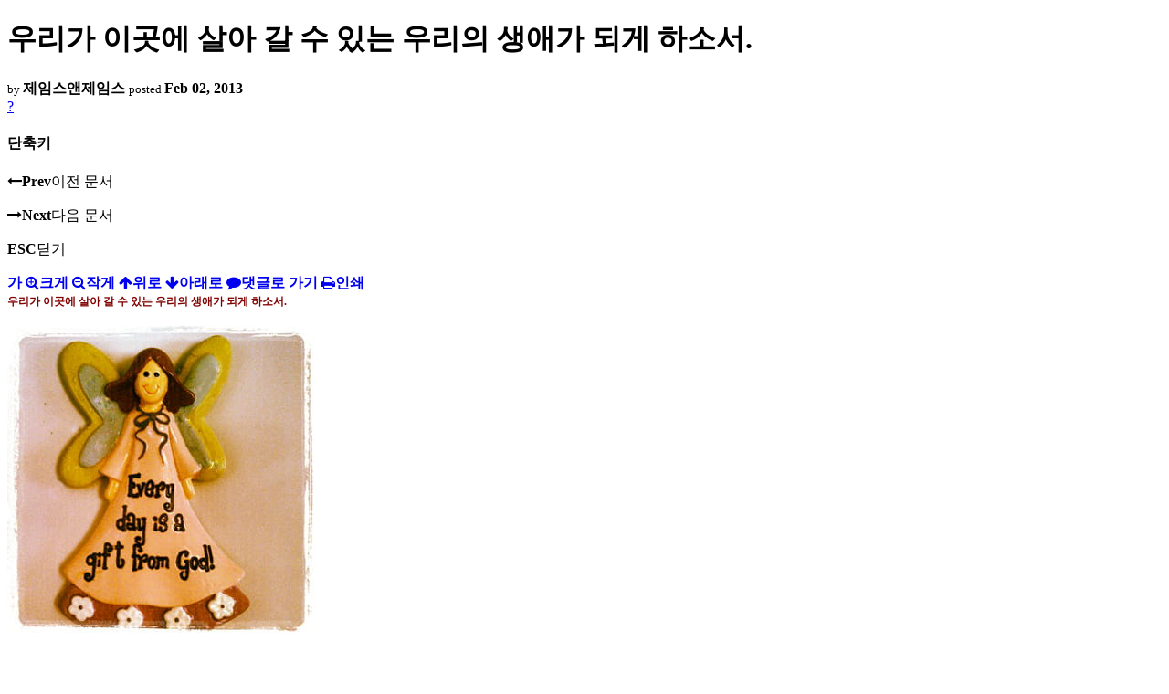

--- FILE ---
content_type: text/html; charset=UTF-8
request_url: https://nz.korean.net/index.php?mid=religion&order_type=desc&document_srl=779517&listStyle=viewer&page=27
body_size: 36326
content:
<!DOCTYPE html>
<html lang="ko">
<head>
<script type="text/javascript" src="//wcs.naver.net/wcslog.js"></script>
<script type="text/javascript">
if(!wcs_add) var wcs_add = {};
wcs_add["wa"] = "127935406f7a10";
if(window.wcs) {
wcs_do();
}
</script>
<!-- Global site tag (gtag.js) - Google Analytics -->
<script async src="https://www.googletagmanager.com/gtag/js?id=UA-161624751-15"></script>
<script>
  window.dataLayer = window.dataLayer || [];
  function gtag(){dataLayer.push(arguments);}
  gtag('js', new Date());
  gtag('config', 'UA-161624751-15');
</script>
<!-- Google tag (gtag.js) G4 -->
<script async src="https://www.googletagmanager.com/gtag/js?id=G-PPFV454X22"></script>
<script>
  window.dataLayer = window.dataLayer || [];
  function gtag(){dataLayer.push(arguments);}
  gtag('js', new Date());
  gtag('config', 'G-PPFV454X22');
</script>
<!-- META -->
<meta charset="utf-8">
<meta name="Generator" content="XpressEngine">
<meta http-equiv="X-UA-Compatible" content="IE=edge">
<meta name="viewport" content="width=device-width,initial-scale=1,user-scalable=0,maximum-scale=1.0">
<meta name="format-detection" content="telephone=no">
<meta property="og:url" content="https://nz.korean.net/">
<meta property="og:title" content="오클랜드한인회">
<meta property="og:type" content="website">
<meta property="og:image" content="https://nz.korean.net/images/mlogo3.png" />
<meta property="og:image:url" content="https://nz.korean.net/images/mlogo3.png" />
<meta property="og:description" content="행복한교민사회를 만드는 오클랜드 한인회입니다.">
<!-- TITLE -->
<title>신앙생활 - 우리가 이곳에 살아 갈 수 있는 우리의 생애가 되게 하소서.</title>
<!-- CSS -->
<link rel="stylesheet" href="/common/css/xe.min.css?20190401082908" />
<link rel="stylesheet" href="/common/js/plugins/ui/jquery-ui.min.css?20171019051220" />
<link rel="stylesheet" href="https://maxcdn.bootstrapcdn.com/font-awesome/4.2.0/css/font-awesome.min.css" />
<link rel="stylesheet" href="/modules/board/skins/sketchbook5/css/board.css?20150223105420" />
<!--[if lt IE 9]><link rel="stylesheet" href="/modules/board/skins/sketchbook5/css/ie8.css?20150223105420" />
<![endif]--><link rel="stylesheet" href="/modules/board/skins/sketchbook5/css/print.css?20150223105420" media="print" />
<link rel="stylesheet" href="/modules/board/skins/sketchbook5/css/jquery.mCustomScrollbar.css?20150223105420" />
<link rel="stylesheet" href="/modules/editor/styles/xeStyle/style.css?20190218083011" />
<link rel="stylesheet" href="/layouts/ForhanbiPortalA/css/responsive.css">
<!-- JS -->
<!--[if lt IE 9]><script src="/common/js/jquery-1.x.min.js?20171019051214"></script>
<![endif]--><!--[if gte IE 9]><!--><script src="/common/js/jquery.min.js?20171019051214"></script>
<![endif]--><script src="/common/js/x.min.js?20171019051222"></script>
<script src="/common/js/xe.min.js?20171019051222"></script>
<script src="/modules/board/tpl/js/board.min.js?20190312024710"></script>
<!-- RSS -->
<!-- ICON -->

<script>
						if(!captchaTargetAct) {var captchaTargetAct = [];}
						captchaTargetAct.push("procMemberFindAccount","procMemberResendAuthMail","procMemberInsert");
						</script>

<meta name="viewport" content="width=device-width, initial-scale=1, minimum-scale=1, maximum-scale=1, user-scalable=yes, target-densitydpi=medium-dpi" />
<style> .xe_content { font-family:"Tahoma","Geneva","sans-serif";font-size:12px; }</style>
<link rel="canonical" href="https://nz.korean.net/index.php?mid=religion&amp;document_srl=779517" />
<meta name="description" content="우리가 이곳에 살아 갈 수 있는 우리의 생애가 되게 하소서. 이 작은 오클랜드에서도 우리는 서로 태어난 곳 다르고, 살아가는 곳과 살아가는 모습이 다를지라도, 서로가 서로를 아껴 주고 칭찬할 줄 알며, 서로를 낮출 줄 아는 겸손함에 미덕을 가지며, 서로에게 용기를 줄 수 아는 우리의 사이가 되게 하여 주소서. 태양처럼 찬란하게 빛나지는 못할지라도, 어두운 밤길에 오솔길을 걷는 외로운 방랑자에게 ..." />
<meta property="og:locale" content="ko_KR" />
<meta property="og:type" content="article" />
<meta property="og:url" content="https://nz.korean.net/index.php?mid=religion&amp;document_srl=779517" />
<meta property="og:title" content="신앙생활 - 우리가 이곳에 살아 갈 수 있는 우리의 생애가 되게 하소서." />
<meta property="og:description" content="우리가 이곳에 살아 갈 수 있는 우리의 생애가 되게 하소서. 이 작은 오클랜드에서도 우리는 서로 태어난 곳 다르고, 살아가는 곳과 살아가는 모습이 다를지라도, 서로가 서로를 아껴 주고 칭찬할 줄 알며, 서로를 낮출 줄 아는 겸손함에 미덕을 가지며, 서로에게 용기를 줄 수 아는 우리의 사이가 되게 하여 주소서. 태양처럼 찬란하게 빛나지는 못할지라도, 어두운 밤길에 오솔길을 걷는 외로운 방랑자에게 ..." />
<meta property="article:published_time" content="2013-02-02T04:47:07+00:00" />
<meta property="article:modified_time" content="2013-02-02T14:17:53+00:00" />
<style data-id="bdCss">
.bd em,.bd .color{color:#333333;}
.bd .shadow{text-shadow:1px 1px 1px ;}
.bd .bolder{color:#333333;text-shadow:2px 2px 4px ;}
.bd .bg_color{background-color:#333333;}
.bd .bg_f_color{background-color:#333333;background:-webkit-linear-gradient(#FFF -50%,#333333 50%);background:linear-gradient(to bottom,#FFF -50%,#333333 50%);}
.bd .border_color{border-color:#333333;}
.bd .bx_shadow{box-shadow:0 0 2px ;}
.viewer_with.on:before{background-color:#333333;box-shadow:0 0 2px #333333;}
.bd_zine.zine li:first-child,.bd_tb_lst.common_notice tr:first-child td{margin-top:2px;border-top:1px solid #DDD}
.bd_zine .info b,.bd_zine .info a{color:;}
.bd_zine.card h3{color:#333333;}
</style>
<style>
body,input,textarea,select,button,table{font-family:;}
#viewer .rd_trb,#viewer #trackback{display:none}
</style><script>
//<![CDATA[
var current_url = "https://nz.korean.net/?mid=religion&order_type=desc&document_srl=779517&listStyle=viewer&page=27";
var request_uri = "https://nz.korean.net/";
var current_mid = "religion";
var waiting_message = "서버에 요청 중입니다. 잠시만 기다려주세요.";
var ssl_actions = new Array();
var default_url = "https://nz.korean.net/";
var http_port = 80;var https_port = 443;var enforce_ssl = true;xe.current_lang = "ko";
xe.cmd_find = "찾기";
xe.cmd_cancel = "취소";
xe.cmd_confirm = "확인";
xe.msg_no_root = "루트는 선택 할 수 없습니다.";
xe.msg_no_shortcut = "바로가기는 선택 할 수 없습니다.";
xe.msg_select_menu = "대상 메뉴 선택";
//]]>
</script>
<style>
	#adminBar{display: none;}
</style>
</head>
<body class="viewer_blk">
<!--#JSPLUGIN:ui--><script>//<![CDATA[
var lang_type = "ko";
var bdLogin = "로그인 하시겠습니까?@https://nz.korean.net/index.php?mid=religion&order_type=desc&document_srl=779517&listStyle=viewer&page=27&act=dispMemberLoginForm";
jQuery(function($){
	board('#bd_140836_779517');
});
//]]></script>

<div id="viewer" class="white viewer_style rd_nav_blk">
	<div id="bd_140836_779517" class="bd clear   hover_effect" data-default_style="viewer" data-bdFilesType="" data-bdNavSide="N" style="max-width:px">
		<div id="rd_ie" class="ie8_only"><i class="tl"></i><i class="tc"></i><i class="tr"></i><i class="ml"></i><i class="mr"></i><i class="bl"></i><i class="bc"></i><i class="br"></i></div>
		<div class="rd rd_nav_style2 clear" style="padding:;" data-docSrl="779517">
	
	<div class="rd_hd clear" style="">
		
				
		<div class="blog v" style="text-align:;;">
			<div class="top_area ngeb np_18px" style="text-align:">
															</div>
			<h1 class="font ngeb" style=";-webkit-animation-name:rd_h1_v;-moz-animation-name:rd_h1_v;animation-name:rd_h1_v;">우리가 이곳에 살아 갈 수 있는 우리의 생애가 되게 하소서.</h1>						<div class="btm_area ngeb np_18px" style="text-align:"> 
								<span><small>by </small><b>제임스앤제임스</b></span>				<span title="2013.02.02 04:47"><small>posted </small><b class="date">Feb 02, 2013</b></span>															</div>
		</div>		
				
				
				
				
				<div class="rd_nav_side">
			<div class="rd_nav img_tx fr m_btn_wrp">
		<div class="help bubble left m_no">
		<a class="text" href="#" onclick="jQuery(this).next().fadeToggle();return false;">?</a>
		<div class="wrp">
			<div class="speech">
				<h4>단축키</h4>
				<p><strong><i class="fa fa-long-arrow-left"></i><span class="blind">Prev</span></strong>이전 문서</p>
				<p><strong><i class="fa fa-long-arrow-right"></i><span class="blind">Next</span></strong>다음 문서</p>
				<p><strong>ESC</strong>닫기</p>			</div>
			<i class="edge"></i>
			<i class="ie8_only bl"></i><i class="ie8_only br"></i>
		</div>
	</div>	<a class="tg_btn2 bubble m_no" href="#" data-href=".bd_font_select" title="글꼴 선택"><strong>가</strong><i class="arrow down"></i></a>	<a class="font_plus bubble" href="#" title="크게"><i class="fa fa-search-plus"></i><b class="tx">크게</b></a>
	<a class="font_minus bubble" href="#" title="작게"><i class="fa fa-search-minus"></i><b class="tx">작게</b></a>
			<a class="back_to bubble m_no" href="#bd_140836_779517" title="위로"><i class="fa fa-arrow-up"></i><b class="tx">위로</b></a>
	<a class="back_to bubble m_no" href="#rd_end_779517" title="(목록) 아래로"><i class="fa fa-arrow-down"></i><b class="tx">아래로</b></a>
	<a class="comment back_to bubble if_viewer m_no" href="#779517_comment" title="댓글로 가기"><i class="fa fa-comment"></i><b class="tx">댓글로 가기</b></a>
	<a class="print_doc bubble m_no this" href="https://nz.korean.net/index.php?mid=religion&amp;order_type=desc&amp;document_srl=779517&amp;listStyle=viewer&amp;page=27" title="인쇄"><i class="fa fa-print"></i><b class="tx">인쇄</b></a>			</div>		</div>			</div>
	
		
	<div class="rd_body clear">
		
				
				
				<article><!--BeforeDocument(779517,139517)--><div class="document_779517_139517 xe_content"><P style="LINE-HEIGHT: 150%; MARGIN: 0cm 0cm 0pt" class=MsoNormal><B style="mso-bidi-font-weight: normal"><SPAN style="LINE-HEIGHT: 150%; FONT-FAMILY: 굴림; COLOR: maroon; FONT-SIZE: 9pt">우리가 이곳에 살아 갈 수 있는 우리의 생애가 되게 하소서<SPAN lang=EN-US>.<BR><?xml:namespace prefix = o ns = "urn:schemas-microsoft-com:office:office" /><o:p><BR><IMG alt="" src="http://media.salemwebnetwork.com/cms/blog/2468566/images/angel_faith.jpg" width=336 height=336></o:p></SPAN></SPAN></B></P>
<P style="LINE-HEIGHT: 150%; MARGIN: 0cm 0cm 0pt" class=MsoNormal><B style="mso-bidi-font-weight: normal"><SPAN style="LINE-HEIGHT: 150%; FONT-FAMILY: 굴림; COLOR: maroon; FONT-SIZE: 9pt" lang=EN-US><o:p>&nbsp;</o:p></SPAN></B></P>
<P style="TEXT-ALIGN: left; LINE-HEIGHT: 150%; MARGIN: 0cm 0cm 0pt" class=MsoNormal align=left><B style="mso-bidi-font-weight: normal"><SPAN style="LINE-HEIGHT: 150%; FONT-FAMILY: 굴림; COLOR: maroon; FONT-SIZE: 9pt">이 작은 오클랜드에서도 우리는 서로 태어난 곳 다르고<SPAN lang=EN-US>, </SPAN>살아가는 곳과 살아가는 모습이 다를지라도<SPAN lang=EN-US>, <o:p></o:p></SPAN></SPAN></B></P>
<P style="TEXT-ALIGN: left; LINE-HEIGHT: 150%; MARGIN: 0cm 0cm 0pt" class=MsoNormal align=left><B style="mso-bidi-font-weight: normal"><SPAN style="LINE-HEIGHT: 150%; FONT-FAMILY: 굴림; COLOR: maroon; FONT-SIZE: 9pt">서로가 서로를 아껴 주고 칭찬할 줄 알며<SPAN lang=EN-US>, </SPAN>서로를 낮출 줄 아는 겸손함에 미덕을 가지며<SPAN lang=EN-US>, <o:p></o:p></SPAN></SPAN></B></P>
<P style="TEXT-ALIGN: left; LINE-HEIGHT: 150%; MARGIN: 0cm 0cm 0pt" class=MsoNormal align=left><B style="mso-bidi-font-weight: normal"><SPAN style="LINE-HEIGHT: 150%; FONT-FAMILY: 굴림; COLOR: maroon; FONT-SIZE: 9pt">서로에게 용기를 줄 수 아는 우리의 사이가 되게 하여 주소서<SPAN lang=EN-US>.<o:p></o:p></SPAN></SPAN></B></P>
<P style="LINE-HEIGHT: 150%; MARGIN: 0cm 0cm 0pt" class=MsoNormal><B style="mso-bidi-font-weight: normal"><SPAN style="LINE-HEIGHT: 150%; FONT-FAMILY: 굴림; COLOR: maroon; FONT-SIZE: 9pt" lang=EN-US><o:p>&nbsp;</o:p></SPAN></B></P>
<P style="TEXT-ALIGN: left; LINE-HEIGHT: 150%; MARGIN: 0cm 0cm 0pt" class=MsoNormal align=left><B style="mso-bidi-font-weight: normal"><SPAN style="LINE-HEIGHT: 150%; FONT-FAMILY: 굴림; COLOR: maroon; FONT-SIZE: 9pt">태양처럼 찬란하게 빛나지는 못할지라도<SPAN lang=EN-US>, </SPAN>어두운 밤길에 오솔길을 걷는 외로운 방랑자에게&nbsp;<SPAN lang=EN-US><SPAN style="mso-spacerun: yes">&nbsp;&nbsp;&nbsp;&nbsp;&nbsp;&nbsp;&nbsp;&nbsp;&nbsp;&nbsp;&nbsp;&nbsp;&nbsp;&nbsp;&nbsp;&nbsp;&nbsp;&nbsp;&nbsp;&nbsp;&nbsp;&nbsp;&nbsp;&nbsp;&nbsp;<BR></SPAN></SPAN>길을 비추어주는 달처럼 부드럽고 은은한 존재가 되게 하여 주소서<SPAN lang=EN-US>. <o:p></o:p></SPAN></SPAN></B></P>
<P style="LINE-HEIGHT: 150%; MARGIN: 0cm 0cm 0pt" class=MsoNormal><B style="mso-bidi-font-weight: normal"><SPAN style="LINE-HEIGHT: 150%; FONT-FAMILY: 굴림; COLOR: maroon; FONT-SIZE: 9pt" lang=EN-US><o:p>&nbsp;</o:p></SPAN></B></P>
<P style="LINE-HEIGHT: 150%; MARGIN: 0cm 0cm 0pt" class=MsoNormal><B style="mso-bidi-font-weight: normal"><SPAN style="LINE-HEIGHT: 150%; FONT-FAMILY: 굴림; COLOR: maroon; FONT-SIZE: 9pt">여름이 지나 가을에 핀 한 송이 코스모스는 외롭지만 <SPAN lang=EN-US><o:p></o:p></SPAN></SPAN></B></P>
<P style="LINE-HEIGHT: 150%; MARGIN: 0cm 0cm 0pt" class=MsoNormal><B style="mso-bidi-font-weight: normal"><SPAN style="LINE-HEIGHT: 150%; FONT-FAMILY: 굴림; COLOR: maroon; FONT-SIZE: 9pt">서로가 모이면 외롭지 않고 아름다움이 되는 지혜를 가지게 하여주소서<SPAN lang=EN-US>.<o:p></o:p></SPAN></SPAN></B></P>
<P style="LINE-HEIGHT: 150%; MARGIN: 0cm 0cm 0pt" class=MsoNormal><B style="mso-bidi-font-weight: normal"><SPAN style="LINE-HEIGHT: 150%; FONT-FAMILY: 굴림; COLOR: maroon; FONT-SIZE: 9pt" lang=EN-US><o:p>&nbsp;</o:p></SPAN></B></P>
<P style="LINE-HEIGHT: 150%; MARGIN: 0cm 0cm 0pt" class=MsoNormal><B style="mso-bidi-font-weight: normal"><SPAN style="LINE-HEIGHT: 150%; FONT-FAMILY: 굴림; COLOR: maroon; FONT-SIZE: 9pt">여름에 긴 더운 날에 시원한 바닷가에서 불어오는 바람처럼 <SPAN lang=EN-US><o:p></o:p></SPAN></SPAN></B></P>
<P style="LINE-HEIGHT: 150%; MARGIN: 0cm 0cm 0pt" class=MsoNormal><B style="mso-bidi-font-weight: normal"><SPAN style="LINE-HEIGHT: 150%; FONT-FAMILY: 굴림; COLOR: maroon; FONT-SIZE: 9pt">언제나 반가운 존재가 되게 하여 주소서<SPAN lang=EN-US>.<o:p></o:p></SPAN></SPAN></B></P>
<P style="LINE-HEIGHT: 150%; MARGIN: 0cm 0cm 0pt" class=MsoNormal><B style="mso-bidi-font-weight: normal"><SPAN style="LINE-HEIGHT: 150%; FONT-FAMILY: 굴림; COLOR: maroon; FONT-SIZE: 9pt" lang=EN-US><o:p>&nbsp;</o:p></SPAN></B></P>
<P style="LINE-HEIGHT: 150%; MARGIN: 0cm 0cm 0pt" class=MsoNormal><B style="mso-bidi-font-weight: normal"><SPAN style="LINE-HEIGHT: 150%; FONT-FAMILY: 굴림; COLOR: maroon; FONT-SIZE: 9pt">우리들 자신 보다는 남을 조금 더 배려하며 양보할 줄 아는 아름다움을 소유하게 하여 주소서<SPAN lang=EN-US>.<o:p></o:p></SPAN></SPAN></B></P>
<P style="LINE-HEIGHT: 150%; MARGIN: 0cm 0cm 0pt" class=MsoNormal><B style="mso-bidi-font-weight: normal"><SPAN style="LINE-HEIGHT: 150%; FONT-FAMILY: 굴림; COLOR: maroon; FONT-SIZE: 9pt" lang=EN-US><SPAN style="mso-spacerun: yes">&nbsp;</SPAN><o:p></o:p></SPAN></B></P>
<P style="LINE-HEIGHT: 150%; MARGIN: 0cm 0cm 0pt" class=MsoNormal><B style="mso-bidi-font-weight: normal"><SPAN style="LINE-HEIGHT: 150%; FONT-FAMILY: 굴림; COLOR: maroon; FONT-SIZE: 9pt">삶이란 해가 산 너머에 걸리더라도 붉게 타는 노을보다도 <SPAN lang=EN-US><o:p></o:p></SPAN></SPAN></B></P>
<P style="LINE-HEIGHT: 150%; MARGIN: 0cm 0cm 0pt" class=MsoNormal><B style="mso-bidi-font-weight: normal"><SPAN style="LINE-HEIGHT: 150%; FONT-FAMILY: 굴림; COLOR: maroon; FONT-SIZE: 9pt">더욱 황홀하고 아름답게 빛을 발하는 삶이 되게 하여 주소서<SPAN lang=EN-US>. <o:p></o:p></SPAN></SPAN></B></P>
<P style="LINE-HEIGHT: 150%; MARGIN: 0cm 0cm 0pt" class=MsoNormal><B style="mso-bidi-font-weight: normal"><SPAN style="LINE-HEIGHT: 150%; FONT-FAMILY: 굴림; COLOR: maroon; FONT-SIZE: 9pt" lang=EN-US><o:p>&nbsp;</o:p></SPAN></B></P>
<P style="LINE-HEIGHT: 150%; MARGIN: 0cm 0cm 0pt" class=MsoNormal><B style="mso-bidi-font-weight: normal"><SPAN style="LINE-HEIGHT: 150%; FONT-FAMILY: 굴림; COLOR: maroon; FONT-SIZE: 9pt">달이가고 해가 가고 나이를 먹을수록 더욱 지혜롭고 아름다운 삶을 가지게 하여 주소서<SPAN lang=EN-US>. <o:p></o:p></SPAN></SPAN></B></P>
<P style="LINE-HEIGHT: 150%; MARGIN: 0cm 0cm 0pt" class=MsoNormal><B style="mso-bidi-font-weight: normal"><SPAN style="LINE-HEIGHT: 150%; FONT-FAMILY: 굴림; COLOR: maroon; FONT-SIZE: 9pt" lang=EN-US><o:p>&nbsp;</o:p></SPAN></B></P>
<P style="LINE-HEIGHT: 150%; MARGIN: 0cm 0cm 0pt" class=MsoNormal><B style="mso-bidi-font-weight: normal"><SPAN style="LINE-HEIGHT: 150%; FONT-FAMILY: 굴림; COLOR: maroon; FONT-SIZE: 9pt">장미처럼 화려하지는 못할지라도 언제나 친근하며 아낌없이 내주며<SPAN lang=EN-US>, <o:p></o:p></SPAN></SPAN></B></P>
<P style="LINE-HEIGHT: 150%; MARGIN: 0cm 0cm 0pt" class=MsoNormal><B style="mso-bidi-font-weight: normal"><SPAN style="LINE-HEIGHT: 150%; FONT-FAMILY: 굴림; COLOR: maroon; FONT-SIZE: 9pt">사랑하는 사람들에게 예쁘게 마음을 드러내고 수수하지만 고운 존재가 되게 하여 주소서<SPAN lang=EN-US>. <o:p></o:p></SPAN></SPAN></B></P>
<P style="LINE-HEIGHT: 150%; MARGIN: 0cm 0cm 0pt" class=MsoNormal><B style="mso-bidi-font-weight: normal"><SPAN style="LINE-HEIGHT: 150%; FONT-FAMILY: 굴림; COLOR: maroon; FONT-SIZE: 9pt" lang=EN-US><o:p>&nbsp;</o:p></SPAN></B></P>
<P style="LINE-HEIGHT: 150%; MARGIN: 0cm 0cm 0pt" class=MsoNormal><B style="mso-bidi-font-weight: normal"><SPAN style="LINE-HEIGHT: 150%; FONT-FAMILY: 굴림; COLOR: maroon; FONT-SIZE: 9pt">먼 훗날 혹시 모든 것을 잊는다 하여도 우리에겐 사랑스러운 시람들이 있음으로<SPAN lang=EN-US>,<o:p></o:p></SPAN></SPAN></B></P>
<P style="LINE-HEIGHT: 150%; MARGIN: 0cm 0cm 0pt" class=MsoNormal><B style="mso-bidi-font-weight: normal"><SPAN style="LINE-HEIGHT: 150%; FONT-FAMILY: 굴림; COLOR: maroon; FONT-SIZE: 9pt">그들에게 사랑스런 존재로써 그 기억만은 남겨 두어 미소 짓게 하여 주소서<SPAN lang=EN-US>.<o:p></o:p></SPAN></SPAN></B></P>
<P style="LINE-HEIGHT: 150%; MARGIN: 0cm 0cm 0pt" class=MsoNormal><B style="mso-bidi-font-weight: normal"><SPAN style="LINE-HEIGHT: 150%; FONT-FAMILY: 굴림; COLOR: maroon; FONT-SIZE: 9pt" lang=EN-US><SPAN style="mso-spacerun: yes">&nbsp;</SPAN><o:p></o:p></SPAN></B></P>
<P style="LINE-HEIGHT: 150%; MARGIN: 0cm 0cm 0pt" class=MsoNormal><B style="mso-bidi-font-weight: normal"><SPAN style="LINE-HEIGHT: 150%; FONT-FAMILY: 굴림; COLOR: maroon; FONT-SIZE: 9pt">이 오클랜드에 모든 것이 변한다 하여도 우리에게 작은 소망과 서로를 사랑함과<SPAN lang=EN-US>, <o:p></o:p></SPAN></SPAN></B></P>
<P style="LINE-HEIGHT: 150%; MARGIN: 0cm 0cm 0pt" class=MsoNormal><B style="mso-bidi-font-weight: normal"><SPAN style="LINE-HEIGHT: 150%; FONT-FAMILY: 굴림; COLOR: maroon; FONT-SIZE: 9pt">아름다운 우리의 우정만은 하느님께서 부르는 그 순간에도 변하지 않고<SPAN lang=EN-US>,<o:p></o:p></SPAN></SPAN></B></P>
<P style="LINE-HEIGHT: 150%; MARGIN: 0cm 0cm 0pt" class=MsoNormal><SPAN style="LINE-HEIGHT: 150%; FONT-FAMILY: 굴림; COLOR: maroon; FONT-SIZE: 9pt"><STRONG>가슴에 고이 간직하고 미소 짓는 얼굴로 떠나 갈 수 있게 하여 주소서</STRONG><SPAN lang=EN-US><STRONG>.<BR></STRONG><o:p><BR><STRONG><IMG alt="Walk in Faith" src="http://media.salemwebnetwork.com/cms/CW/6113-walk%20in%20faith.jpg"></STRONG><FONT color=#000000>&nbsp;</FONT></o:p></SPAN></SPAN></P>
<P style="LINE-HEIGHT: 150%; MARGIN: 0cm 0cm 0pt" class=MsoNormal><B style="mso-bidi-font-weight: normal"><SPAN style="LINE-HEIGHT: 150%; FONT-FAMILY: 굴림; COLOR: maroon; FONT-SIZE: 9pt" lang=EN-US><o:p>&nbsp;</o:p></SPAN></B></P>
<P style="LINE-HEIGHT: 150%; MARGIN: 0cm 0cm 0pt" class=MsoNormal><B style="mso-bidi-font-weight: normal"><SPAN style="LINE-HEIGHT: 150%; FONT-FAMILY: 굴림; COLOR: maroon; FONT-SIZE: 9pt">수채화아티스트<SPAN lang=EN-US>/</SPAN>기도에세이스트<SPAN lang=EN-US>/</SPAN>칼럼니스트 제임스로부터<SPAN lang=EN-US>.<o:p></o:p></SPAN></SPAN></B></P></div><!--AfterDocument(779517,139517)--></article>
				
					</div>
	
	<div class="rd_ft">
		
		<div class="rd_sign clear">
			<h4><em class="fa fa-info-circle bd_info_icon"></em> Who's <em>제임스앤제임스</em></h4>
			<img class="img fl" src="https://nz.korean.net/files/member_extra_info/profile_image/517/139/139517.jpg?20110913195128" alt="profile" />					</div>		
		<div class="bd_prev_next clear">
						<div style="max-width:px">
				<a class="bd_rd_prev bubble no_bubble fl right" href="https://nz.korean.net/index.php?mid=religion&amp;order_type=desc&amp;document_srl=780405&amp;listStyle=viewer&amp;page=27">
					<span class="p"><em class="link"><i class="fa fa-angle-left"></i> Prev</em> 하나님의 시대적인 7대 법</span>					<i class="fa fa-angle-left"></i>
					<span class="wrp prev_next">
						<span class="speech">
														<b>하나님의 시대적인 7대 법</b>
							<span><em>2013.02.02</em><small>by </small>다림줄</span>
						</span><i class="edge"></i>
						<i class="ie8_only bl"></i><i class="ie8_only br"></i>
					</span>
				</a>				
								<a class="bd_rd_next bubble no_bubble fr left" href="https://nz.korean.net/index.php?mid=religion&amp;order_type=desc&amp;document_srl=770647&amp;listStyle=viewer&amp;page=27">
					<span class="p">그리스도는 내 안에 살아계십니다. <em class="link">Next <i class="fa fa-angle-right"></i></em></span>					<i class="fa fa-angle-right"></i>
					<span class="wrp prev_next">
						<span class="speech">
														<b>그리스도는 내 안에 살아계십니다.</b>
							<span><em>2013.01.13</em><small>by </small>제임스앤제임스</span>
						</span><i class="edge"></i>
						<i class="ie8_only bl"></i><i class="ie8_only br"></i>
					</span>
				</a>			</div>
					</div>		
				
						
				
		<div class="rd_ft_nav clear">
						
						
						<div class="rd_nav img_tx fr m_btn_wrp">
				<a class="back_to bubble m_no" href="#bd_140836_779517" title="위로"><i class="fa fa-arrow-up"></i><b class="tx">위로</b></a>
	<a class="back_to bubble m_no" href="#rd_end_779517" title="(목록) 아래로"><i class="fa fa-arrow-down"></i><b class="tx">아래로</b></a>
	<a class="comment back_to bubble if_viewer m_no" href="#779517_comment" title="댓글로 가기"><i class="fa fa-comment"></i><b class="tx">댓글로 가기</b></a>
	<a class="print_doc bubble m_no this" href="https://nz.korean.net/index.php?mid=religion&amp;order_type=desc&amp;document_srl=779517&amp;listStyle=viewer&amp;page=27" title="인쇄"><i class="fa fa-print"></i><b class="tx">인쇄</b></a>			</div>					</div>
	</div>
	
		
	</div>
<hr id="rd_end_779517" class="rd_end clear" />		<div id="viewer_lst" class="">
			<button type="button" id="viewer_lst_tg" class="ngeb bg_color">목록<br /><span class="tx_open">열기</span><span class="tx_close">닫기</span></button>
			<h3 class="ui_font">Articles</h3>
			<div id="viewer_lst_scroll">
				<ul>
					<li>
						<a class="clear" href="https://nz.korean.net/index.php?mid=religion&amp;order_type=desc&amp;document_srl=1896010&amp;listStyle=viewer&amp;page=27">
							<span class="tmb"><img src="https://nz.korean.net/files/thumbnails/010/896/001/90x90.ratio.jpg" alt="" /></span>							<span class="tl">사순절에 기도를 드립니다.<b>1</b></span>
							<span class="meta"><strong>제임스앤제임스</strong>2013.03.06 21:17</span>
						</a>
					</li><li>
						<a class="clear" href="https://nz.korean.net/index.php?mid=religion&amp;order_type=desc&amp;document_srl=1813718&amp;listStyle=viewer&amp;page=27">
							<span class="tmb"><img src="https://nz.korean.net/files/thumbnails/718/813/001/90x90.ratio.jpg" alt="" /></span>							<span class="tl">부활절을 맞이하며 지금의 교회가 과연 그 성경시대의 교회입니까?</span>
							<span class="meta"><strong>제임스앤제임스</strong>2013.03.05 21:20</span>
						</a>
					</li><li>
						<a class="clear" href="https://nz.korean.net/index.php?mid=religion&amp;order_type=desc&amp;document_srl=1797771&amp;listStyle=viewer&amp;page=27">
														<span class="tl">한 여름 축제에서 깨어나고 감사하며 찬양하게 하여 주시옵소서.</span>
							<span class="meta"><strong>제임스앤제임스</strong>2013.03.05 15:26</span>
						</a>
					</li><li>
						<a class="clear" href="https://nz.korean.net/index.php?mid=religion&amp;order_type=desc&amp;document_srl=1241612&amp;listStyle=viewer&amp;page=27">
							<span class="tmb"><img src="https://nz.korean.net/files/thumbnails/612/241/001/90x90.ratio.jpg" alt="" /></span>							<span class="tl">기도할 때면 초자연적 능력을 갖게됨을 믿게 하소서.</span>
							<span class="meta"><strong>제임스앤제임스</strong>2013.02.28 17:41</span>
						</a>
					</li><li>
						<a class="clear" href="https://nz.korean.net/index.php?mid=religion&amp;order_type=desc&amp;document_srl=1153771&amp;listStyle=viewer&amp;page=27">
							<span class="tmb"><img src="https://nz.korean.net/files/thumbnails/771/153/001/90x90.ratio.jpg" alt="" /></span>							<span class="tl">나의 가족을 위해 기도하게 하소서.</span>
							<span class="meta"><strong>제임스앤제임스</strong>2013.02.27 01:04</span>
						</a>
					</li><li>
						<a class="clear" href="https://nz.korean.net/index.php?mid=religion&amp;order_type=desc&amp;document_srl=1096652&amp;listStyle=viewer&amp;page=27">
														<span class="tl">우리가 겸손할 수 있게 도와 주소서.</span>
							<span class="meta"><strong>제임스앤제임스</strong>2013.02.24 04:24</span>
						</a>
					</li><li>
						<a class="clear" href="https://nz.korean.net/index.php?mid=religion&amp;order_type=desc&amp;document_srl=1091222&amp;listStyle=viewer&amp;page=27">
														<span class="tl">마음으로 부르는 이름은 예수님입니다.</span>
							<span class="meta"><strong>제임스앤제임스</strong>2013.02.22 03:27</span>
						</a>
					</li><li>
						<a class="clear" href="https://nz.korean.net/index.php?mid=religion&amp;order_type=desc&amp;document_srl=1083307&amp;listStyle=viewer&amp;page=27">
														<span class="tl">하나님을 핑계로 모든 일을 할 수 있습니다.</span>
							<span class="meta"><strong>제임스앤제임스</strong>2013.02.21 04:53</span>
						</a>
					</li><li>
						<a class="clear" href="https://nz.korean.net/index.php?mid=religion&amp;order_type=desc&amp;document_srl=781731&amp;listStyle=viewer&amp;page=27">
														<span class="tl">하나님 앞에 우리를 내려 놓게 하여 주소서.<b>1</b></span>
							<span class="meta"><strong>제임스앤제임스</strong>2013.02.05 03:27</span>
						</a>
					</li><li>
						<a class="clear" href="https://nz.korean.net/index.php?mid=religion&amp;order_type=desc&amp;document_srl=780405&amp;listStyle=viewer&amp;page=27">
														<span class="tl">하나님의 시대적인 7대 법</span>
							<span class="meta"><strong>다림줄</strong>2013.02.02 15:52</span>
						</a>
					</li><li>
						<a class="clear on" href="https://nz.korean.net/index.php?mid=religion&amp;order_type=desc&amp;document_srl=779517&amp;listStyle=viewer&amp;page=27">
							<span class="tmb"><img src="https://nz.korean.net/files/thumbnails/517/779/90x90.ratio.jpg" alt="" /></span>							<span class="tl">우리가 이곳에 살아 갈 수 있는 우리의 생애가 되게 하소서.</span>
							<span class="meta"><strong>제임스앤제임스</strong>2013.02.02 04:47</span>
						</a>
					</li><li>
						<a class="clear" href="https://nz.korean.net/index.php?mid=religion&amp;order_type=desc&amp;document_srl=770647&amp;listStyle=viewer&amp;page=27">
														<span class="tl">그리스도는 내 안에 살아계십니다.</span>
							<span class="meta"><strong>제임스앤제임스</strong>2013.01.13 17:32</span>
						</a>
					</li><li>
						<a class="clear" href="https://nz.korean.net/index.php?mid=religion&amp;order_type=desc&amp;document_srl=770444&amp;listStyle=viewer&amp;page=27">
							<span class="tmb"><img src="https://nz.korean.net/files/thumbnails/444/770/90x90.ratio.jpg" alt="" /></span>							<span class="tl">오클랜드에서 강건한 믿음과 기도가 끊이지 않게 하여 주시옵소서.</span>
							<span class="meta"><strong>제임스앤제임스</strong>2013.01.10 01:50</span>
						</a>
					</li><li>
						<a class="clear" href="https://nz.korean.net/index.php?mid=religion&amp;order_type=desc&amp;document_srl=769918&amp;listStyle=viewer&amp;page=27">
							<span class="tmb"><img src="https://nz.korean.net/files/thumbnails/918/769/90x90.ratio.jpg" alt="" /></span>							<span class="tl">우리는 진실로 절박하고 간절한 기도를 드립니다.</span>
							<span class="meta"><strong>제임스앤제임스</strong>2013.01.05 04:49</span>
						</a>
					</li><li>
						<a class="clear" href="https://nz.korean.net/index.php?mid=religion&amp;order_type=desc&amp;document_srl=769866&amp;listStyle=viewer&amp;page=27">
							<span class="tmb"><img src="https://nz.korean.net/files/thumbnails/866/769/90x90.ratio.jpg" alt="" /></span>							<span class="tl">내가 곤란한 환경 속에 있더라도 기뻐하는 사람이 되게 하여 주소서.</span>
							<span class="meta"><strong>제임스앤제임스</strong>2013.01.04 19:01</span>
						</a>
					</li><li>
						<a class="clear" href="https://nz.korean.net/index.php?mid=religion&amp;order_type=desc&amp;document_srl=769756&amp;listStyle=viewer&amp;page=27">
														<span class="tl">멀리서 친구가 보낸 신년의 기도를 함께 드리고자 합니다.<b>1</b></span>
							<span class="meta"><strong>제임스앤제임스</strong>2013.01.03 02:25</span>
						</a>
					</li><li>
						<a class="clear" href="https://nz.korean.net/index.php?mid=religion&amp;order_type=desc&amp;document_srl=769699&amp;listStyle=viewer&amp;page=27">
							<span class="tmb"><img src="https://nz.korean.net/files/thumbnails/699/769/90x90.ratio.jpg" alt="" /></span>							<span class="tl">우리의 신앙에도 한 해를 결산하는 것입니다.</span>
							<span class="meta"><strong>제임스앤제임스</strong>2013.01.01 15:27</span>
						</a>
					</li><li>
						<a class="clear" href="https://nz.korean.net/index.php?mid=religion&amp;order_type=desc&amp;document_srl=769662&amp;listStyle=viewer&amp;page=27">
														<span class="tl">기도와 전도의 열매 &quot; 골 4:2~6 &quot;</span>
							<span class="meta"><strong>마헬살랄하스바스</strong>2013.01.01 05:19</span>
						</a>
					</li><li>
						<a class="clear" href="https://nz.korean.net/index.php?mid=religion&amp;order_type=desc&amp;document_srl=769440&amp;listStyle=viewer&amp;page=27">
														<span class="tl">2013년 새해에는 아름답고 성스러운 믿음으로 거룩하게 성화되게 하소서.<b>1</b></span>
							<span class="meta"><strong>제임스앤제임스</strong>2012.12.30 15:44</span>
						</a>
					</li><li>
						<a class="clear" href="https://nz.korean.net/index.php?mid=religion&amp;order_type=desc&amp;document_srl=768143&amp;listStyle=viewer&amp;page=27">
														<span class="tl">A Christmas Prayer : 크리스마스의 기도를 드립니다.</span>
							<span class="meta"><strong>제임스앤제임스</strong>2012.12.24 23:51</span>
						</a>
					</li>				</ul>
			</div>
			<div id="viewer_pn" class="bd_pg clear">
								 
				<a href="https://nz.korean.net/index.php?mid=religion&amp;order_type=desc&amp;document_srl=779517&amp;listStyle=viewer&amp;page=22">22</a>								 
				<a href="https://nz.korean.net/index.php?mid=religion&amp;order_type=desc&amp;document_srl=779517&amp;listStyle=viewer&amp;page=23">23</a>								 
				<a href="https://nz.korean.net/index.php?mid=religion&amp;order_type=desc&amp;document_srl=779517&amp;listStyle=viewer&amp;page=24">24</a>								 
				<a href="https://nz.korean.net/index.php?mid=religion&amp;order_type=desc&amp;document_srl=779517&amp;listStyle=viewer&amp;page=25">25</a>								 
				<a href="https://nz.korean.net/index.php?mid=religion&amp;order_type=desc&amp;document_srl=779517&amp;listStyle=viewer&amp;page=26">26</a>								<strong class="this">27</strong> 
												 
				<a href="https://nz.korean.net/index.php?mid=religion&amp;order_type=desc&amp;document_srl=779517&amp;listStyle=viewer&amp;page=28">28</a>								 
				<a href="https://nz.korean.net/index.php?mid=religion&amp;order_type=desc&amp;document_srl=779517&amp;listStyle=viewer&amp;page=29">29</a>								 
				<a href="https://nz.korean.net/index.php?mid=religion&amp;order_type=desc&amp;document_srl=779517&amp;listStyle=viewer&amp;page=30">30</a>								 
				<a href="https://nz.korean.net/index.php?mid=religion&amp;order_type=desc&amp;document_srl=779517&amp;listStyle=viewer&amp;page=31">31</a>							</div>			<button type="button" class="tg_close2" onClick="jQuery('#viewer_lst_tg').click();">X</button>
		</div>		</div></div><!-- ETC -->
<div class="wfsr"></div>
<script src="/addons/captcha/captcha.min.js?20180412050452"></script><script src="/files/cache/js_filter_compiled/d046d1841b9c79c545b82d3be892699d.ko.compiled.js?20231005030931"></script><script src="/files/cache/js_filter_compiled/1bdc15d63816408b99f674eb6a6ffcea.ko.compiled.js?20231005030931"></script><script src="/files/cache/js_filter_compiled/9b007ee9f2af763bb3d35e4fb16498e9.ko.compiled.js?20231005030931"></script><script src="/addons/autolink/autolink.js?20180412050451"></script><script src="/common/js/plugins/ui/jquery-ui.min.js?20171019051220"></script><script src="/common/js/plugins/ui/jquery.ui.datepicker-ko.js?20171019051220"></script><script src="/modules/board/skins/sketchbook5/js/imagesloaded.pkgd.min.js?20150223105420"></script><script src="/modules/board/skins/sketchbook5/js/jquery.cookie.js?20150223105420"></script><script src="/modules/editor/skins/xpresseditor/js/xe_textarea.min.js?20180412050529"></script><script src="/modules/board/skins/sketchbook5/js/jquery.autogrowtextarea.min.js?20150223105420"></script><script src="/modules/board/skins/sketchbook5/js/board.js?20150223105420"></script><script src="/modules/board/skins/sketchbook5/js/viewer.js?20150223105420"></script><script src="/modules/board/skins/sketchbook5/js/jquery.mousewheel.min.js?20150223105420"></script><script src="/modules/board/skins/sketchbook5/js/jquery.mCustomScrollbar.min.js?20150223105420"></script><script src="/layouts/ForhanbiPortalA/js/responsive.js"></script>
</body>
</html>
<!-- AceCounter Log Gathering Script V.8.0.AMZ2019080601 -->
<script language='javascript'>
	var _AceGID=(function(){var Inf=['gtp16.acecounter.com','8080','AH6A45931892715','AW','0','NaPm,Ncisy','ALL','0']; var _CI=(!_AceGID)?[]:_AceGID.val;var _N=0;var _T=new Image(0,0);if(_CI.join('.').indexOf(Inf[3])<0){ _T.src ="https://"+ Inf[0] +'/?cookie'; _CI.push(Inf);  _N=_CI.length; } return {o: _N,val:_CI}; })();
	var _AceCounter=(function(){var G=_AceGID;var _sc=document.createElement('script');var _sm=document.getElementsByTagName('script')[0];if(G.o!=0){var _A=G.val[G.o-1];var _G=(_A[0]).substr(0,_A[0].indexOf('.'));var _C=(_A[7]!='0')?(_A[2]):_A[3];var _U=(_A[5]).replace(/\,/g,'_');_sc.src='https:'+'//cr.acecounter.com/Web/AceCounter_'+_C+'.js?gc='+_A[2]+'&py='+_A[4]+'&gd='+_G+'&gp='+_A[1]+'&up='+_U+'&rd='+(new Date().getTime());_sm.parentNode.insertBefore(_sc,_sm);return _sc.src;}})();
</script>
<!-- AceCounter Log Gathering Script End -->
